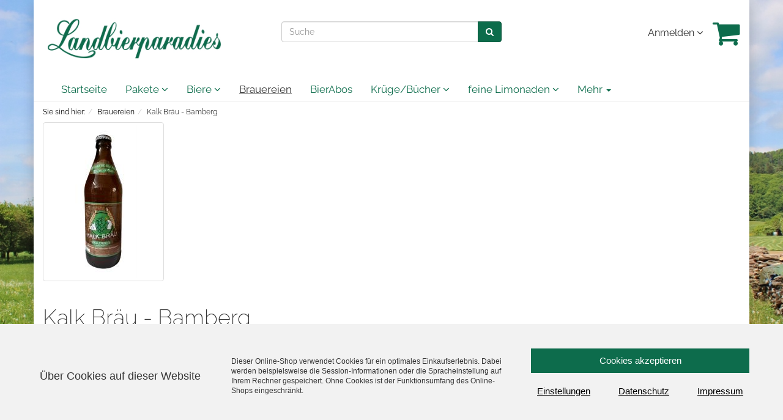

--- FILE ---
content_type: text/html; charset=UTF-8
request_url: https://www.landbierparadies24.de/Brauereien/Kalk-Braeu-Bamberg/?ldtype=line&_artperpage=50&pgNr=0&cl=alist&searchparam=&cnid=5de71045c77edac0a929fe0958c74282
body_size: 13007
content:
<!DOCTYPE html>
<html lang="de" >
    <head>
                        <meta http-equiv="X-UA-Compatible" content="IE=edge"><meta name="viewport" id="Viewport" content="width=device-width, initial-scale=1, maximum-scale=5, minimum-scale=1, user-scalable="yes"><meta http-equiv="Content-Type" content="text/html; charset=UTF-8"><title>Landbierparadies24 - Shop | Kalk Bräu - Bamberg | fränkisches Bier online kaufen</title><meta name="description" content="Zwei Freunde ein Bier. 2016 begannen Thomas und Benedict hobbymäßig Bier zu brauen. 

Nach vielen Versuchen haben Sie sich entschlossen, das Bier im Lohnbrauverfahren nach eigenem Rezept professionell brauen zu lassen."><meta name="keywords" content="Kalkbräu, Bamberg, fränkisches Bier, fränkische Bierspezialität"><meta property="og:site_name" content="https://www.landbierparadies24.de/"><meta property="og:title" content="Landbierparadies24 - Shop | Kalk Bräu - Bamberg | fränkisches Bier online kaufen"><meta property="og:description" content="Zwei Freunde ein Bier. 2016 begannen Thomas und Benedict hobbymäßig Bier zu brauen. 

Nach vielen Versuchen haben Sie sich entschlossen, das Bier im Lohnbrauverfahren nach eigenem Rezept professionell brauen zu lassen."><meta property="og:type" content="website"><meta property="og:image" content="https://www.landbierparadies24.de/out/flow_child/img/basket.png"><meta property="og:url" content="https://www.landbierparadies24.de/"><link rel="canonical" href="https://www.landbierparadies24.de/Brauereien/Kalk-Braeu-Bamberg/"><!-- iOS Homescreen Icon (version < 4.2)--><link rel="apple-touch-icon-precomposed" media="screen and (resolution: 163dpi)" href="https://www.landbierparadies24.de/out/flow_child/img/favicons/favicon_512x512.png" /><!-- iOS Homescreen Icon --><link rel="apple-touch-icon-precomposed" href="https://www.landbierparadies24.de/out/flow_child/img/favicons/favicon_512x512.png" /><!-- iPad Homescreen Icon (version < 4.2) --><link rel="apple-touch-icon-precomposed" media="screen and (resolution: 132dpi)" href="https://www.landbierparadies24.de/out/flow_child/img/favicons/favicon_512x512.png" /><!-- iPad Homescreen Icon --><link rel="apple-touch-icon-precomposed" sizes="72x72" href="https://www.landbierparadies24.de/out/flow_child/img/favicons/favicon_512x512.png" /><!-- iPhone 4 Homescreen Icon (version < 4.2) --><link rel="apple-touch-icon-precomposed" media="screen and (resolution: 326dpi)" href="https://www.landbierparadies24.de/out/flow_child/img/favicons/favicon_512x512.png" /><!-- iPhone 4 Homescreen Icon --><link rel="apple-touch-icon-precomposed" sizes="114x114" href="https://www.landbierparadies24.de/out/flow_child/img/favicons/favicon_512x512.png" /><!-- new iPad Homescreen Icon and iOS Version > 4.2 --><link rel="apple-touch-icon-precomposed" sizes="144x144" href="https://www.landbierparadies24.de/out/flow_child/img/favicons/favicon_512x512.png" /><!-- Windows 8 --><meta name="msapplication-TileColor" content="#D83434"> <!-- Kachel-Farbe --><meta name="msapplication-TileImage" content="https://www.landbierparadies24.de/out/flow_child/img/favicons/favicon_512x512.png"><!-- Fluid --><link rel="fluid-icon" href="https://www.landbierparadies24.de/out/flow_child/img/favicons/favicon_512x512.png" title="Landbierparadies24 - Shop | Kalk Bräu - Bamberg | fränkisches Bier online kaufen" /><!-- Shortcut Icons --><link rel="shortcut icon" href="https://www.landbierparadies24.de/out/flow_child/img/favicons/favicon.ico?rand=1" type="image/x-icon" /><link rel="icon" href="https://www.landbierparadies24.de/out/flow_child/img/favicons/favicon_16x16.png" sizes="16x16" /><link rel="icon" href="https://www.landbierparadies24.de/out/flow_child/img/favicons/favicon_32x32.png" sizes="32x32" /><link rel="icon" href="https://www.landbierparadies24.de/out/flow_child/img/favicons/favicon_48x48.png" sizes="48x48" /><link rel="icon" href="https://www.landbierparadies24.de/out/flow_child/img/favicons/favicon_64x64.png" sizes="64x64" /><link rel="icon" href="https://www.landbierparadies24.de/out/flow_child/img/favicons/favicon_128x128.png" sizes="128x128" />

                <link rel="stylesheet" type="text/css" href="https://www.landbierparadies24.de/out/flow_child/src/css/styles.min.css?1565717159" />
<link rel="stylesheet" type="text/css" href="https://www.landbierparadies24.de/out/flow_child/src/css/custom.css?1750671126" />


        <!-- HTML5 shim and Respond.js IE8 support of HTML5 elements and media queries -->
        <!--[if lt IE 9]>
        <script src="https://oss.maxcdn.com/libs/html5shiv/3.7.0/html5shiv.js"></script>
        <script src="https://oss.maxcdn.com/libs/respond.js/1.4.2/respond.min.js"></script>
        <![endif]-->
 	
 

    </head>
  <!-- OXID eShop Community Edition, Version 6, Shopping Cart System (c) OXID eSales AG 2003 - 2026 - https://www.oxid-esales.com -->
    <body class="cl-alist" style="background:#f6f6f6 url(https://www.landbierparadies24.de/out/flow_child/img/backgrounds/landschaft-franken-unfrei.jpg) no-repeat center left;background-size:cover;background-attachment:fixed;">

        

    <div class="container">
            <div class="main-row">
                                        
    
            

    
    <header id="header">

        <div class="container-fluid">

            <div class="header-box">

                <div class="row">
                    <div class="col-xs-5 col-sm-6 col-md-4 logo-col">
                        
                                                                                                                <a href="https://www.landbierparadies24.de/index.php?force_sid=814729175afcfc74c7958e9bfe77e648&amp;" title="Landbierparadies24 - Shop">
                                <img src="https://www.landbierparadies24.de/out/flow_child/img/logo.jpg" alt="Landbierparadies24 - Shop" style="width:auto;max-width:300px;height:auto;max-height:66px;">
                            </a>
                        
                    </div>
                    <div class="col-xs-7 col-sm-6 col-md-4 col-md-push-4 menus-col">
                        
                            <div class="menu-dropdowns pull-right">
                                
                                                                        
                                
                                
                                                                        
                                

                                
                                                                                                                                                                                        <div class="btn-group service-menu showLogin">
    <button type="button" class="btn dropdown-toggle" data-toggle="dropdown" data-href="https://www.landbierparadies24.de/index.php?force_sid=814729175afcfc74c7958e9bfe77e648&amp;cl=account">
        
                            Anmelden
                                    <i class="fa fa-angle-down hidden-xs"></i>
        
    </button>
    <ul class="dropdown-menu dropdown-menu-right pull-right" role="menu">
        
            <li>
                <div class="row">
                    <div class="col-xs-12 col-sm-5 pull-right">
                        <div class="service-menu-box clearfix">
                            <div class="topPopList">
    
        <span class="lead">Konto</span>
        <div class="flyoutBox">
            <ul id="services" class="list-unstyled">
                
                    <li>
                        <a href="https://www.landbierparadies24.de/index.php?force_sid=814729175afcfc74c7958e9bfe77e648&amp;cl=account">Mein Konto</a>
                    </li>
                                        <li>
                        <a href="https://www.landbierparadies24.de/index.php?force_sid=814729175afcfc74c7958e9bfe77e648&amp;cl=account_noticelist"><span>Mein Merkzettel</span></a>
                                            </li>
                                                                            
            </ul>
        </div>
    
</div>                                                    </div>
                    </div>
                                            <div class="col-xs-12 col-sm-7">
                            <div class="service-menu-box clearfix">
                                    <form class="form" id="login" name="login" action="https://www.landbierparadies24.de/index.php?force_sid=814729175afcfc74c7958e9bfe77e648&amp;" method="post">
        <div id="loginBox" class="loginBox" >
            <input type="hidden" name="stoken" value="B693BBE1" /><input type="hidden" name="force_sid" value="814729175afcfc74c7958e9bfe77e648" />
<input type="hidden" name="lang" value="0" />
            <input type="hidden" name="cnid" value="5de71045c77edac0a929fe0958c74282" />
<input type="hidden" name="ldtype" value="line" />
<input type="hidden" name="actcontrol" value="alist" />
<input type="hidden" name="searchparam" value="" />

            <input type="hidden" name="fnc" value="login_noredirect">
            <input type="hidden" name="cl" value="alist">
                        <input type="hidden" name="pgNr" value="0">
            <input type="hidden" name="CustomError" value="loginBoxErrors">
            
            <span class="lead">Anmelden</span>

            <div class="form-group">
                <input id="loginEmail" type="email" name="lgn_usr" value="" class="form-control" placeholder="E-Mail-Adresse">
            </div>

            <div class="form-group">
                <div class="input-group">
                    <input id="loginPasword" type="password" name="lgn_pwd" class="form-control" value="" placeholder="Passwort">
                    <span class="input-group-btn">
                        <a class="forgotPasswordOpener btn btn-default" href="https://www.landbierparadies24.de/index.php?force_sid=814729175afcfc74c7958e9bfe77e648&amp;cl=forgotpwd" title="Passwort vergessen?">?</a>
                    </span>
                </div>
            </div>

                            <div class="checkbox">
                    <label>
                        <input type="checkbox" class="checkbox" value="1" name="lgn_cook" id="remember"> Passwort merken
                    </label>
                </div>
            
            <button type="submit" class="btn btn-primary">Anmelden</button>

                            <a class="btn" id="registerLink" role="button" href="https://www.landbierparadies24.de/index.php?force_sid=814729175afcfc74c7958e9bfe77e648&amp;cl=register" title="Registrieren">Registrieren</a>
            
            

        </div>
    </form>
                            </div>
                        </div>
                                    </div>
            </li>
        
    </ul>
</div>
                                

                                
                                                                                                                                                                                        <div class="btn-group minibasket-menu">
    <button type="button" aria-label="Warenkrob" class="btn dropdown-toggle" data-toggle="dropdown" data-href="https://www.landbierparadies24.de/index.php?force_sid=814729175afcfc74c7958e9bfe77e648&amp;cl=basket">
        
            <i name="Warenkorb" class="fa fa-shopping-cart fa-2x" aria-hidden="true"></i>
                    
    </button>
    <ul class="dropdown-menu dropdown-menu-right pull-right" role="menu">
        
            <li>
                <div class="row">
                    <div class="col-xs-12 pull-right">
                        <div class="minibasket-menu-box">
                            

            
            <div class="alert alert-info">Der Warenkorb ist leer.</div>
        
    
                        </div>
                    </div>
                </div>
            </li>
        
    </ul>
</div>
                                
                            </div>
                        
                    </div>
                    <div class="col-xs-12 col-sm-12 col-md-4 col-md-pull-4 search-col">
                        
            <form class="form search" role="form" action="https://www.landbierparadies24.de/index.php?force_sid=814729175afcfc74c7958e9bfe77e648&amp;" method="get" name="search">
            <input type="hidden" name="stoken" value="B693BBE1" /><input type="hidden" name="force_sid" value="814729175afcfc74c7958e9bfe77e648" />
<input type="hidden" name="lang" value="0" />
            <input type="hidden" name="cl" value="search">

            
                <div class="input-group">
                    
                        <input class="form-control" type="text" id="searchParam" name="searchparam" value="" placeholder="Suche">
                    

                    
                        <span class="input-group-btn">
                            <button type="submit" class="btn btn-primary" title="Suchen">
                                <i class="fa fa-search"></i>
                            </button>
                        </span>
                    
                </div>
            
        </form>
                        </div>
                </div>

            </div>
        </div>

        
            <nav id="mainnav" class="navbar navbar-default" role="navigation">
            <div class="container-fluid">

                
                    <div class="navbar-header">
                        
                            <button type="button" class="navbar-toggle" data-toggle="collapse" data-target=".navbar-ex1-collapse">
                                <span class="sr-only">Toggle navigation</span>
                                <span class="icon-bar"></span>
                                <span class="icon-bar"></span>
                                <span class="icon-bar"></span>
                            </button><span class="visible-xs-inline">Menü</span>
                        
                    </div>
                    <div class="collapse navbar-collapse navbar-ex1-collapse">
                        <ul id="navigation" class="nav navbar-nav">
                            
                                <li >
                                    <a href="https://www.landbierparadies24.de/index.php?force_sid=814729175afcfc74c7958e9bfe77e648&amp;">Startseite</a>
                                </li>

                                                                                                                                                                                
                                        <li class=" dropdown">
                                            <a href="https://www.landbierparadies24.de/Pakete/?force_sid=814729175afcfc74c7958e9bfe77e648" class="dropdown-toggle" data-toggle="dropdown">
                                                Pakete <i class="fa fa-angle-down"></i>                                            </a>

                                                                                            <ul class="dropdown-menu">
                                                                                                                                                                        
                                                                                                                            <li >
                                                                    <a  href="https://www.landbierparadies24.de/Pakete/ProBierpakete/?force_sid=814729175afcfc74c7958e9bfe77e648">ProBierpakete</a>
                                                                </li>
                                                                                                                                                                                                                                                                                            
                                                                                                                            <li >
                                                                    <a  href="https://www.landbierparadies24.de/Pakete/Brauereipakete/?force_sid=814729175afcfc74c7958e9bfe77e648">Brauereipakete</a>
                                                                </li>
                                                                                                                                                                                                                                                                                            
                                                                                                                            <li >
                                                                    <a  href="https://www.landbierparadies24.de/Pakete/Geschenkideen/?force_sid=814729175afcfc74c7958e9bfe77e648">Geschenkideen</a>
                                                                </li>
                                                                                                                                                                                                                        </ul>
                                                                                    </li>
                                                                                                                                                
                                        <li class=" dropdown">
                                            <a href="https://www.landbierparadies24.de/Biere/?force_sid=814729175afcfc74c7958e9bfe77e648" class="dropdown-toggle" data-toggle="dropdown">
                                                Biere <i class="fa fa-angle-down"></i>                                            </a>

                                                                                            <ul class="dropdown-menu">
                                                                                                                                                                        
                                                                                                                            <li >
                                                                    <a  href="https://www.landbierparadies24.de/Biere/Craftbiere/?force_sid=814729175afcfc74c7958e9bfe77e648">Craftbiere</a>
                                                                </li>
                                                                                                                                                                                                                                                                                            
                                                                                                                            <li >
                                                                    <a  href="https://www.landbierparadies24.de/Biere/Helle-Biere/?force_sid=814729175afcfc74c7958e9bfe77e648">Helle Biere</a>
                                                                </li>
                                                                                                                                                                                                                                                                                            
                                                                                                                            <li >
                                                                    <a  href="https://www.landbierparadies24.de/Biere/Dunkle-Biere/?force_sid=814729175afcfc74c7958e9bfe77e648">Dunkle Biere</a>
                                                                </li>
                                                                                                                                                                                                                                                                                            
                                                                                                                            <li >
                                                                    <a  href="https://www.landbierparadies24.de/Biere/Rotbier/?force_sid=814729175afcfc74c7958e9bfe77e648">Rotbier</a>
                                                                </li>
                                                                                                                                                                                                                                                                                            
                                                                                                                            <li >
                                                                    <a  href="https://www.landbierparadies24.de/Biere/Weizen/?force_sid=814729175afcfc74c7958e9bfe77e648">Weizen</a>
                                                                </li>
                                                                                                                                                                                                                                                                                            
                                                                                                                            <li >
                                                                    <a  href="https://www.landbierparadies24.de/Biere/Rauchbiere/?force_sid=814729175afcfc74c7958e9bfe77e648">Rauchbiere</a>
                                                                </li>
                                                                                                                                                                                                                                                                                            
                                                                                                                            <li >
                                                                    <a  href="https://www.landbierparadies24.de/Biere/Pils/?force_sid=814729175afcfc74c7958e9bfe77e648">Pils</a>
                                                                </li>
                                                                                                                                                                                                                                                                                            
                                                                                                                            <li >
                                                                    <a  href="https://www.landbierparadies24.de/Biere/Bock-und-Festbiere/?force_sid=814729175afcfc74c7958e9bfe77e648">Bock- und Festbiere</a>
                                                                </li>
                                                                                                                                                                                                                                                                                            
                                                                                                                            <li >
                                                                    <a  href="https://www.landbierparadies24.de/Biere/BIO-Biere/?force_sid=814729175afcfc74c7958e9bfe77e648">BIO Biere</a>
                                                                </li>
                                                                                                                                                                                                                                                                                            
                                                                                                                            <li >
                                                                    <a  href="https://www.landbierparadies24.de/Biere/Glutenfreie-Biere/?force_sid=814729175afcfc74c7958e9bfe77e648">Glutenfreie Biere</a>
                                                                </li>
                                                                                                                                                                                                                                                                                            
                                                                                                                            <li >
                                                                    <a  href="https://www.landbierparadies24.de/Biere/Leichte-Biere-und-Leichte-Weizen/?force_sid=814729175afcfc74c7958e9bfe77e648">Leichte Biere und  Leichte Weizen</a>
                                                                </li>
                                                                                                                                                                                                                                                                                            
                                                                                                                            <li >
                                                                    <a  href="https://www.landbierparadies24.de/Biere/Alkoholfrei/?force_sid=814729175afcfc74c7958e9bfe77e648">Alkoholfrei</a>
                                                                </li>
                                                                                                                                                                                                                                                                                            
                                                                                                                            <li >
                                                                    <a  href="https://www.landbierparadies24.de/Biere/Radler-Mischbiere/?force_sid=814729175afcfc74c7958e9bfe77e648">Radler/Mischbiere</a>
                                                                </li>
                                                                                                                                                                                                                                                                                            
                                                                                                                            <li >
                                                                    <a  href="https://www.landbierparadies24.de/Biere/Partyfaesser/?force_sid=814729175afcfc74c7958e9bfe77e648">Partyfässer</a>
                                                                </li>
                                                                                                                                                                                                                                                                                            
                                                                                                                            <li >
                                                                    <a  href="https://www.landbierparadies24.de/Biere/Biere-in-1-Literflaschen-Sondergroessen/?force_sid=814729175afcfc74c7958e9bfe77e648">Biere in 1 Literflaschen / Sondergrößen</a>
                                                                </li>
                                                                                                                                                                                                                        </ul>
                                                                                    </li>
                                                                                                                                                
                                        <li class="active dropdown">
                                            <a href="https://www.landbierparadies24.de/Brauereien/?force_sid=814729175afcfc74c7958e9bfe77e648" class="dropdown-toggle" data-toggle="dropdown">
                                                Brauereien <i class="fa fa-angle-down"></i>                                            </a>

                                                                                            <ul class="dropdown-menu">
                                                                                                                                                                        
                                                                                                                            <li >
                                                                    <a  href="https://www.landbierparadies24.de/Brauereien/Adlerbraeu-Stettfeld/?force_sid=814729175afcfc74c7958e9bfe77e648">Adlerbräu, Stettfeld</a>
                                                                </li>
                                                                                                                                                                                                                                                                                            
                                                                                                                            <li >
                                                                    <a  href="https://www.landbierparadies24.de/Brauereien/Braurausch-Doerfleins-Kemmern/?force_sid=814729175afcfc74c7958e9bfe77e648">Braurausch, Dörfleins/Kemmern</a>
                                                                </li>
                                                                                                                                                                                                                                                                                            
                                                                                                                            <li >
                                                                    <a  href="https://www.landbierparadies24.de/Brauereien/Brauerei-Bayer-Theinheim/?force_sid=814729175afcfc74c7958e9bfe77e648">Brauerei Bayer, Theinheim</a>
                                                                </li>
                                                                                                                                                                                                                                                                                            
                                                                                                                            <li >
                                                                    <a  href="https://www.landbierparadies24.de/Brauereien/Brauerei-Bayer-Viereth/?force_sid=814729175afcfc74c7958e9bfe77e648">Brauerei Bayer, Viereth</a>
                                                                </li>
                                                                                                                                                                                                                                                                                            
                                                                                                                            <li >
                                                                    <a  href="https://www.landbierparadies24.de/Brauereien/Brauerei-Beck-Trabelsdorf/?force_sid=814729175afcfc74c7958e9bfe77e648">Brauerei Beck, Trabelsdorf</a>
                                                                </li>
                                                                                                                                                                                                                                                                                            
                                                                                                                            <li >
                                                                    <a  href="https://www.landbierparadies24.de/Brauereien/Bele-Bierwerkstatt-Mainleus/?force_sid=814729175afcfc74c7958e9bfe77e648">Bele Bierwerkstatt, Mainleus</a>
                                                                </li>
                                                                                                                                                                                                                                                                                            
                                                                                                                            <li >
                                                                    <a  href="https://www.landbierparadies24.de/Brauereien/Brauerei-Blauer-Loewe-Hoechstadt-a-d-Aisch/?force_sid=814729175afcfc74c7958e9bfe77e648">Brauerei Blauer Löwe, Höchstadt a. d. Aisch</a>
                                                                </li>
                                                                                                                                                                                                                                                                                            
                                                                                                                            <li >
                                                                    <a  href="https://www.landbierparadies24.de/Brauereien/Brauhaus-Brandmeier-Cadolzburg/?force_sid=814729175afcfc74c7958e9bfe77e648">Brauhaus Brandmeier, Cadolzburg</a>
                                                                </li>
                                                                                                                                                                                                                                                                                            
                                                                                                                            <li >
                                                                    <a  href="https://www.landbierparadies24.de/Brauereien/Brauhaus-Budenschuster-Bad-Steben/?force_sid=814729175afcfc74c7958e9bfe77e648">Brauhaus Budenschuster, Bad Steben</a>
                                                                </li>
                                                                                                                                                                                                                                                                                            
                                                                                                                            <li >
                                                                    <a  href="https://www.landbierparadies24.de/Brauereien/Brauerei-Dinkel-Stublang/?force_sid=814729175afcfc74c7958e9bfe77e648">Brauerei Dinkel, Stublang</a>
                                                                </li>
                                                                                                                                                                                                                                                                                            
                                                                                                                            <li >
                                                                    <a  href="https://www.landbierparadies24.de/Brauereien/Dornbraeu-Bruckberg/?force_sid=814729175afcfc74c7958e9bfe77e648">Dornbräu - Bruckberg</a>
                                                                </li>
                                                                                                                                                                                                                                                                                            
                                                                                                                            <li >
                                                                    <a  href="https://www.landbierparadies24.de/Brauereien/Brauerei-Dremel-Wattendorf/?force_sid=814729175afcfc74c7958e9bfe77e648">Brauerei Dremel, Wattendorf</a>
                                                                </li>
                                                                                                                                                                                                                                                                                            
                                                                                                                            <li >
                                                                    <a  href="https://www.landbierparadies24.de/Brauereien/Brauerei-Drummer-Leutenbach/?force_sid=814729175afcfc74c7958e9bfe77e648">Brauerei Drummer, Leutenbach</a>
                                                                </li>
                                                                                                                                                                                                                                                                                            
                                                                                                                            <li >
                                                                    <a  href="https://www.landbierparadies24.de/Brauereien/Brauerei-Eichhorn-Doerfleins/?force_sid=814729175afcfc74c7958e9bfe77e648">Brauerei Eichhorn, Dörfleins</a>
                                                                </li>
                                                                                                                                                                                                                                                                                            
                                                                                                                            <li >
                                                                    <a  href="https://www.landbierparadies24.de/Brauereien/Brauerei-Eller-Birkach-am-Forst/?force_sid=814729175afcfc74c7958e9bfe77e648">Brauerei Eller, Birkach am Forst</a>
                                                                </li>
                                                                                                                                                                                                                                                                                            
                                                                                                                            <li >
                                                                    <a  href="https://www.landbierparadies24.de/Brauereien/Eremita-Braukunst-Birenbach/?force_sid=814729175afcfc74c7958e9bfe77e648">Eremita Braukunst - Birenbach</a>
                                                                </li>
                                                                                                                                                                                                                                                                                            
                                                                                                                            <li >
                                                                    <a  href="https://www.landbierparadies24.de/Brauereien/Brauerei-Faessla-Bamberg/?force_sid=814729175afcfc74c7958e9bfe77e648">Brauerei Fässla, Bamberg</a>
                                                                </li>
                                                                                                                                                                                                                                                                                            
                                                                                                                            <li >
                                                                    <a  href="https://www.landbierparadies24.de/Brauereien/Felsenbraeu-Thalmannsfeld/?force_sid=814729175afcfc74c7958e9bfe77e648">Felsenbräu, Thalmannsfeld</a>
                                                                </li>
                                                                                                                                                                                                                                                                                            
                                                                                                                            <li >
                                                                    <a  href="https://www.landbierparadies24.de/Brauereien/Brauerei-Foerst-Druegendorf/?force_sid=814729175afcfc74c7958e9bfe77e648">Brauerei Först, Drügendorf</a>
                                                                </li>
                                                                                                                                                                                                                                                                                            
                                                                                                                            <li >
                                                                    <a  href="https://www.landbierparadies24.de/Brauereien/Brauerei-Friedel-Zentbechhofen/?force_sid=814729175afcfc74c7958e9bfe77e648">Brauerei Friedel, Zentbechhofen</a>
                                                                </li>
                                                                                                                                                                                                                                                                                            
                                                                                                                            <li >
                                                                    <a  href="https://www.landbierparadies24.de/Brauereien/Goikelbraeu-Halsbach-im-Spessart/?force_sid=814729175afcfc74c7958e9bfe77e648">Goikelbräu, Halsbach im Spessart</a>
                                                                </li>
                                                                                                                                                                                                                                                                                            
                                                                                                                            <li >
                                                                    <a  href="https://www.landbierparadies24.de/Brauereien/Brauerei-Gradl-Leups/?force_sid=814729175afcfc74c7958e9bfe77e648">Brauerei Gradl, Leups</a>
                                                                </li>
                                                                                                                                                                                                                                                                                            
                                                                                                                            <li >
                                                                    <a  href="https://www.landbierparadies24.de/Brauereien/Brauerei-Grasser-Huppendorf/?force_sid=814729175afcfc74c7958e9bfe77e648">Brauerei Grasser, Huppendorf</a>
                                                                </li>
                                                                                                                                                                                                                                                                                            
                                                                                                                            <li >
                                                                    <a  href="https://www.landbierparadies24.de/Brauereien/Brauerei-Greif-Forchheim/?force_sid=814729175afcfc74c7958e9bfe77e648">Brauerei Greif, Forchheim</a>
                                                                </li>
                                                                                                                                                                                                                                                                                            
                                                                                                                            <li >
                                                                    <a  href="https://www.landbierparadies24.de/Brauereien/Brauerei-Greifenklau-Bamberg/?force_sid=814729175afcfc74c7958e9bfe77e648">Brauerei Greifenklau, Bamberg</a>
                                                                </li>
                                                                                                                                                                                                                                                                                            
                                                                                                                            <li >
                                                                    <a  href="https://www.landbierparadies24.de/Brauereien/Brauerei-Griess-Geissfeld/?force_sid=814729175afcfc74c7958e9bfe77e648">Brauerei Griess, Geißfeld</a>
                                                                </li>
                                                                                                                                                                                                                                                                                            
                                                                                                                            <li >
                                                                    <a  href="https://www.landbierparadies24.de/Brauereien/Brauerei-Haberstumpf-Trebgast/?force_sid=814729175afcfc74c7958e9bfe77e648">Brauerei Haberstumpf, Trebgast</a>
                                                                </li>
                                                                                                                                                                                                                                                                                            
                                                                                                                            <li >
                                                                    <a  href="https://www.landbierparadies24.de/Brauereien/Gasthausbrauerei-Zum-Gruendla-Kulmbach-Metzdorf/?force_sid=814729175afcfc74c7958e9bfe77e648">Gasthausbrauerei Zum Gründla, Kulmbach - Metzdorf</a>
                                                                </li>
                                                                                                                                                                                                                                                                                            
                                                                                                                            <li >
                                                                    <a  href="https://www.landbierparadies24.de/Brauereien/Gruener-Anarchist-Hessdorf-im-Spessart/?force_sid=814729175afcfc74c7958e9bfe77e648">Grüner Anarchist, Heßdorf im Spessart</a>
                                                                </li>
                                                                                                                                                                                                                                                                                            
                                                                                                                            <li >
                                                                    <a  href="https://www.landbierparadies24.de/Brauereien/Brauerei-Hebendanz-Forchheim/?force_sid=814729175afcfc74c7958e9bfe77e648">Brauerei Hebendanz, Forchheim</a>
                                                                </li>
                                                                                                                                                                                                                                                                                            
                                                                                                                            <li >
                                                                    <a  href="https://www.landbierparadies24.de/Brauereien/Brauerei-Held-Oberailsfeld/?force_sid=814729175afcfc74c7958e9bfe77e648">Brauerei Held, Oberailsfeld</a>
                                                                </li>
                                                                                                                                                                                                                                                                                            
                                                                                                                            <li >
                                                                    <a  href="https://www.landbierparadies24.de/Brauereien/Brauerei-Hennemann-Sambach/?force_sid=814729175afcfc74c7958e9bfe77e648">Brauerei Hennemann, Sambach</a>
                                                                </li>
                                                                                                                                                                                                                                                                                            
                                                                                                                            <li >
                                                                    <a  href="https://www.landbierparadies24.de/Brauereien/Braumanufaktur-Hertl/?force_sid=814729175afcfc74c7958e9bfe77e648">Braumanufaktur Hertl</a>
                                                                </li>
                                                                                                                                                                                                                                                                                            
                                                                                                                            <li >
                                                                    <a  href="https://www.landbierparadies24.de/Brauereien/Brauerei-Hetzel-Frauendorf/?force_sid=814729175afcfc74c7958e9bfe77e648">Brauerei Hetzel, Frauendorf</a>
                                                                </li>
                                                                                                                                                                                                                                                                                            
                                                                                                                            <li >
                                                                    <a  href="https://www.landbierparadies24.de/Brauereien/Brauerei-Hoelzlein-Lohndorf/?force_sid=814729175afcfc74c7958e9bfe77e648">Brauerei Hölzlein, Lohndorf</a>
                                                                </li>
                                                                                                                                                                                                                                                                                            
                                                                                                                            <li >
                                                                    <a  href="https://www.landbierparadies24.de/Brauereien/Brauerei-Hoenicka-Wunsiedel/?force_sid=814729175afcfc74c7958e9bfe77e648">Brauerei Hönicka, Wunsiedel</a>
                                                                </li>
                                                                                                                                                                                                                                                                                            
                                                                                                                            <li >
                                                                    <a  href="https://www.landbierparadies24.de/Brauereien/Brauerei-Hoenig-Tiefenellern/?force_sid=814729175afcfc74c7958e9bfe77e648">Brauerei Hönig, Tiefenellern</a>
                                                                </li>
                                                                                                                                                                                                                                                                                            
                                                                                                                            <li >
                                                                    <a  href="https://www.landbierparadies24.de/Brauereien/Brauerei-Huebner-Steinfeld/?force_sid=814729175afcfc74c7958e9bfe77e648">Brauerei Hübner, Steinfeld</a>
                                                                </li>
                                                                                                                                                                                                                                                                                            
                                                                                                                            <li >
                                                                    <a  href="https://www.landbierparadies24.de/Brauereien/Brauerei-Hummel-Merkendorf/?force_sid=814729175afcfc74c7958e9bfe77e648">Brauerei Hummel, Merkendorf</a>
                                                                </li>
                                                                                                                                                                                                                                                                                            
                                                                                                                            <li class="active">
                                                                    <a class="current" href="https://www.landbierparadies24.de/Brauereien/Kalk-Braeu-Bamberg/?force_sid=814729175afcfc74c7958e9bfe77e648">Kalk Bräu - Bamberg</a>
                                                                </li>
                                                                                                                                                                                                                                                                                            
                                                                                                                            <li >
                                                                    <a  href="https://www.landbierparadies24.de/Brauereien/Brauerei-Keesmann-Bamberg/?force_sid=814729175afcfc74c7958e9bfe77e648">Brauerei Keesmann - Bamberg</a>
                                                                </li>
                                                                                                                                                                                                                                                                                            
                                                                                                                            <li >
                                                                    <a  href="https://www.landbierparadies24.de/Brauereien/Brauerei-Knoblach-Schammelsdorf/?force_sid=814729175afcfc74c7958e9bfe77e648">Brauerei Knoblach, Schammelsdorf</a>
                                                                </li>
                                                                                                                                                                                                                                                                                            
                                                                                                                            <li >
                                                                    <a  href="https://www.landbierparadies24.de/Brauereien/Kommunbraeu-Kulmbach/?force_sid=814729175afcfc74c7958e9bfe77e648">Kommunbräu, Kulmbach</a>
                                                                </li>
                                                                                                                                                                                                                                                                                            
                                                                                                                            <li >
                                                                    <a  href="https://www.landbierparadies24.de/Brauereien/Kommunbraeu-Sechsaemterland-e-V-Selb/?force_sid=814729175afcfc74c7958e9bfe77e648">Kommunbräu Sechsämterland e.V., Selb</a>
                                                                </li>
                                                                                                                                                                                                                                                                                            
                                                                                                                            <li >
                                                                    <a  href="https://www.landbierparadies24.de/Brauereien/Brauerei-Kraus-Hirschaid/?force_sid=814729175afcfc74c7958e9bfe77e648">Brauerei Kraus, Hirschaid</a>
                                                                </li>
                                                                                                                                                                                                                                                                                            
                                                                                                                            <li >
                                                                    <a  href="https://www.landbierparadies24.de/Brauereien/Brauerei-Duell-Krautheim/?force_sid=814729175afcfc74c7958e9bfe77e648">Brauerei Düll, Krautheim</a>
                                                                </li>
                                                                                                                                                                                                                                                                                            
                                                                                                                            <li >
                                                                    <a  href="https://www.landbierparadies24.de/Brauereien/Kreisbraeu-Erlangen/?force_sid=814729175afcfc74c7958e9bfe77e648">Kreisbräu, Erlangen</a>
                                                                </li>
                                                                                                                                                                                                                                                                                            
                                                                                                                            <li >
                                                                    <a  href="https://www.landbierparadies24.de/Brauereien/Krug-Braeu-Breitenlesau/?force_sid=814729175afcfc74c7958e9bfe77e648">Krug Bräu, Breitenlesau</a>
                                                                </li>
                                                                                                                                                                                                                                                                                            
                                                                                                                            <li >
                                                                    <a  href="https://www.landbierparadies24.de/Brauereien/Brauerei-Kundmueller-Weiher/?force_sid=814729175afcfc74c7958e9bfe77e648">Brauerei Kundmüller, Weiher</a>
                                                                </li>
                                                                                                                                                                                                                                                                                            
                                                                                                                            <li >
                                                                    <a  href="https://www.landbierparadies24.de/Brauereien/Brauerei-Lieberth-Hallerndorf/?force_sid=814729175afcfc74c7958e9bfe77e648">Brauerei Lieberth, Hallerndorf</a>
                                                                </li>
                                                                                                                                                                                                                                                                                            
                                                                                                                            <li >
                                                                    <a  href="https://www.landbierparadies24.de/Brauereien/Braumaufaktur-Lippert-Lichtenfels/?force_sid=814729175afcfc74c7958e9bfe77e648">Braumaufaktur Lippert, Lichtenfels</a>
                                                                </li>
                                                                                                                                                                                                                                                                                            
                                                                                                                            <li >
                                                                    <a  href="https://www.landbierparadies24.de/Brauereien/Loewenbraeu-Buttenheim/?force_sid=814729175afcfc74c7958e9bfe77e648">Löwenbräu, Buttenheim</a>
                                                                </li>
                                                                                                                                                                                                                                                                                            
                                                                                                                            <li >
                                                                    <a  href="https://www.landbierparadies24.de/Brauereien/Brauerei-Mager-Pottenstein/?force_sid=814729175afcfc74c7958e9bfe77e648">Brauerei Mager, Pottenstein</a>
                                                                </li>
                                                                                                                                                                                                                                                                                            
                                                                                                                            <li >
                                                                    <a  href="https://www.landbierparadies24.de/Brauereien/Brauerei-Martin-Hausen/?force_sid=814729175afcfc74c7958e9bfe77e648">Brauerei Martin, Hausen</a>
                                                                </li>
                                                                                                                                                                                                                                                                                            
                                                                                                                            <li >
                                                                    <a  href="https://www.landbierparadies24.de/Brauereien/Brauerei-Meinel-Hof/?force_sid=814729175afcfc74c7958e9bfe77e648">Brauerei Meinel, Hof</a>
                                                                </li>
                                                                                                                                                                                                                                                                                            
                                                                                                                            <li >
                                                                    <a  href="https://www.landbierparadies24.de/Brauereien/Brauerei-Meister-Unterzaunsbach/?force_sid=814729175afcfc74c7958e9bfe77e648">Brauerei Meister, Unterzaunsbach</a>
                                                                </li>
                                                                                                                                                                                                                                                                                            
                                                                                                                            <li >
                                                                    <a  href="https://www.landbierparadies24.de/Brauereien/Brauerei-Michael-Weissenstadt/?force_sid=814729175afcfc74c7958e9bfe77e648">Brauerei Michael, Weissenstadt</a>
                                                                </li>
                                                                                                                                                                                                                                                                                            
                                                                                                                            <li >
                                                                    <a  href="https://www.landbierparadies24.de/Brauereien/Brauerei-Molter-Irchenrieth/?force_sid=814729175afcfc74c7958e9bfe77e648">Brauerei Molter, Irchenrieth</a>
                                                                </li>
                                                                                                                                                                                                                                                                                            
                                                                                                                            <li >
                                                                    <a  href="https://www.landbierparadies24.de/Brauereien/Brauerei-Mueller-Debring/?force_sid=814729175afcfc74c7958e9bfe77e648">Brauerei Müller, Debring</a>
                                                                </li>
                                                                                                                                                                                                                                                                                            
                                                                                                                            <li >
                                                                    <a  href="https://www.landbierparadies24.de/Brauereien/Brauerei-Murmann-Untersiemau/?force_sid=814729175afcfc74c7958e9bfe77e648">Brauerei Murmann, Untersiemau</a>
                                                                </li>
                                                                                                                                                                                                                                                                                            
                                                                                                                            <li >
                                                                    <a  href="https://www.landbierparadies24.de/Brauereien/Brauerei-Neder-Forchheim/?force_sid=814729175afcfc74c7958e9bfe77e648">Brauerei Neder, Forchheim</a>
                                                                </li>
                                                                                                                                                                                                                                                                                            
                                                                                                                            <li >
                                                                    <a  href="https://www.landbierparadies24.de/Brauereien/Brauerei-Nothhaft-Marktredwitz/?force_sid=814729175afcfc74c7958e9bfe77e648">Brauerei Nothhaft, Marktredwitz</a>
                                                                </li>
                                                                                                                                                                                                                                                                                            
                                                                                                                            <li >
                                                                    <a  href="https://www.landbierparadies24.de/Brauereien/Hofbraeu-Oberle-Erlangen-Kosbach/?force_sid=814729175afcfc74c7958e9bfe77e648">Hofbräu Oberle, Erlangen - Kosbach</a>
                                                                </li>
                                                                                                                                                                                                                                                                                            
                                                                                                                            <li >
                                                                    <a  href="https://www.landbierparadies24.de/Brauereien/Brauerei-Ott-Oberleinleiter/?force_sid=814729175afcfc74c7958e9bfe77e648">Brauerei Ott, Oberleinleiter</a>
                                                                </li>
                                                                                                                                                                                                                                                                                            
                                                                                                                            <li >
                                                                    <a  href="https://www.landbierparadies24.de/Brauereien/Pau-Hana-Weinberg/?force_sid=814729175afcfc74c7958e9bfe77e648">Pau Hana - Weinberg</a>
                                                                </li>
                                                                                                                                                                                                                                                                                            
                                                                                                                            <li >
                                                                    <a  href="https://www.landbierparadies24.de/Brauereien/Pax-Braeu-Oberelsbach/?force_sid=814729175afcfc74c7958e9bfe77e648">Pax Bräu, Oberelsbach</a>
                                                                </li>
                                                                                                                                                                                                                                                                                            
                                                                                                                            <li >
                                                                    <a  href="https://www.landbierparadies24.de/Brauereien/Brauerei-Penning-Hetzelsdorf/?force_sid=814729175afcfc74c7958e9bfe77e648">Brauerei Penning, Hetzelsdorf</a>
                                                                </li>
                                                                                                                                                                                                                                                                                            
                                                                                                                            <li >
                                                                    <a  href="https://www.landbierparadies24.de/Brauereien/Brauerei-Pfister-Weigelshofen/?force_sid=814729175afcfc74c7958e9bfe77e648">Brauerei Pfister, Weigelshofen</a>
                                                                </li>
                                                                                                                                                                                                                                                                                            
                                                                                                                            <li >
                                                                    <a  href="https://www.landbierparadies24.de/Brauereien/Brauerei-Puettner-Schlammersdorf/?force_sid=814729175afcfc74c7958e9bfe77e648">Brauerei Püttner, Schlammersdorf</a>
                                                                </li>
                                                                                                                                                                                                                                                                                            
                                                                                                                            <li >
                                                                    <a  href="https://www.landbierparadies24.de/Brauereien/Brauerei-Raab-Hofheim-in-Unterfranken/?force_sid=814729175afcfc74c7958e9bfe77e648">Brauerei Raab, Hofheim in Unterfranken</a>
                                                                </li>
                                                                                                                                                                                                                                                                                            
                                                                                                                            <li >
                                                                    <a  href="https://www.landbierparadies24.de/Brauereien/Brauerei-Reindler-Jochsberg/?force_sid=814729175afcfc74c7958e9bfe77e648">Brauerei Reindler, Jochsberg</a>
                                                                </li>
                                                                                                                                                                                                                                                                                            
                                                                                                                            <li >
                                                                    <a  href="https://www.landbierparadies24.de/Brauereien/Brauerei-Reblitz-Nedensdorf/?force_sid=814729175afcfc74c7958e9bfe77e648">Brauerei Reblitz, Nedensdorf</a>
                                                                </li>
                                                                                                                                                                                                                                                                                            
                                                                                                                            <li >
                                                                    <a  href="https://www.landbierparadies24.de/Brauereien/Brauerei-Reh-Lohndorf/?force_sid=814729175afcfc74c7958e9bfe77e648">Brauerei Reh, Lohndorf</a>
                                                                </li>
                                                                                                                                                                                                                                                                                            
                                                                                                                            <li >
                                                                    <a  href="https://www.landbierparadies24.de/Brauereien/Brauerei-Reichhold-Hochstahl/?force_sid=814729175afcfc74c7958e9bfe77e648">Brauerei Reichhold, Hochstahl</a>
                                                                </li>
                                                                                                                                                                                                                                                                                            
                                                                                                                            <li >
                                                                    <a  href="https://www.landbierparadies24.de/Brauereien/Ritterbraeu-Nennslingen/?force_sid=814729175afcfc74c7958e9bfe77e648">Ritterbräu, Nennslingen</a>
                                                                </li>
                                                                                                                                                                                                                                                                                            
                                                                                                                            <li >
                                                                    <a  href="https://www.landbierparadies24.de/Brauereien/Brauerei-Roppelt-Trossenfurt/?force_sid=814729175afcfc74c7958e9bfe77e648">Brauerei Roppelt, Trossenfurt</a>
                                                                </li>
                                                                                                                                                                                                                                                                                            
                                                                                                                            <li >
                                                                    <a  href="https://www.landbierparadies24.de/Brauereien/Brauerei-Sauer-Rossdorf-am-Forst/?force_sid=814729175afcfc74c7958e9bfe77e648">Brauerei Sauer, Roßdorf am Forst</a>
                                                                </li>
                                                                                                                                                                                                                                                                                            
                                                                                                                            <li >
                                                                    <a  href="https://www.landbierparadies24.de/Brauereien/Brauerei-Schleicher-Kaltenbrunn/?force_sid=814729175afcfc74c7958e9bfe77e648">Brauerei Schleicher, Kaltenbrunn</a>
                                                                </li>
                                                                                                                                                                                                                                                                                            
                                                                                                                            <li >
                                                                    <a  href="https://www.landbierparadies24.de/Brauereien/Brauerei-Schroll-Nankendorf/?force_sid=814729175afcfc74c7958e9bfe77e648">Brauerei Schroll, Nankendorf</a>
                                                                </li>
                                                                                                                                                                                                                                                                                            
                                                                                                                            <li >
                                                                    <a  href="https://www.landbierparadies24.de/Brauereien/Brauerei-Schuebel-Stadtsteinach/?force_sid=814729175afcfc74c7958e9bfe77e648">Brauerei Schübel, Stadtsteinach</a>
                                                                </li>
                                                                                                                                                                                                                                                                                            
                                                                                                                            <li >
                                                                    <a  href="https://www.landbierparadies24.de/Brauereien/Schwanenbraeu-Ebensfeld/?force_sid=814729175afcfc74c7958e9bfe77e648">Schwanenbräu, Ebensfeld</a>
                                                                </li>
                                                                                                                                                                                                                                                                                            
                                                                                                                            <li >
                                                                    <a  href="https://www.landbierparadies24.de/Brauereien/Schwanenbraeu-Ebermannsstadt/?force_sid=814729175afcfc74c7958e9bfe77e648">Schwanenbräu, Ebermannsstadt</a>
                                                                </li>
                                                                                                                                                                                                                                                                                            
                                                                                                                            <li >
                                                                    <a  href="https://www.landbierparadies24.de/Brauereien/Sonnenbraeu-Lichtenberg/?force_sid=814729175afcfc74c7958e9bfe77e648">Sonnenbräu, Lichtenberg</a>
                                                                </li>
                                                                                                                                                                                                                                                                                            
                                                                                                                            <li >
                                                                    <a  href="https://www.landbierparadies24.de/Brauereien/Sonnenbraeu-Muersbach/?force_sid=814729175afcfc74c7958e9bfe77e648">Sonnenbräu, Mürsbach</a>
                                                                </li>
                                                                                                                                                                                                                                                                                            
                                                                                                                            <li >
                                                                    <a  href="https://www.landbierparadies24.de/Brauereien/Spessart-Brauerei-Kreuzwertheim/?force_sid=814729175afcfc74c7958e9bfe77e648">Spessart Brauerei, Kreuzwertheim</a>
                                                                </li>
                                                                                                                                                                                                                                                                                            
                                                                                                                            <li >
                                                                    <a  href="https://www.landbierparadies24.de/Brauereien/Brauerei-Spezial-Bamberg/?force_sid=814729175afcfc74c7958e9bfe77e648">Brauerei Spezial, Bamberg</a>
                                                                </li>
                                                                                                                                                                                                                                                                                            
                                                                                                                            <li >
                                                                    <a  href="https://www.landbierparadies24.de/Brauereien/Staffelbergbraeu-Loffeld/?force_sid=814729175afcfc74c7958e9bfe77e648">Staffelbergbräu, Loffeld</a>
                                                                </li>
                                                                                                                                                                                                                                                                                            
                                                                                                                            <li >
                                                                    <a  href="https://www.landbierparadies24.de/Brauereien/Stefansbraeu-Dinkelsbuehl/?force_sid=814729175afcfc74c7958e9bfe77e648">Stefansbräu - Dinkelsbühl</a>
                                                                </li>
                                                                                                                                                                                                                                                                                            
                                                                                                                            <li >
                                                                    <a  href="https://www.landbierparadies24.de/Brauereien/Sternbraeu-Schluesselfeld/?force_sid=814729175afcfc74c7958e9bfe77e648">Sternbräu, Schlüsselfeld</a>
                                                                </li>
                                                                                                                                                                                                                                                                                            
                                                                                                                            <li >
                                                                    <a  href="https://www.landbierparadies24.de/Brauereien/Stoehr-s-Bierart-Kirchlauter/?force_sid=814729175afcfc74c7958e9bfe77e648">Stöhr`s Bierart, Kirchlauter</a>
                                                                </li>
                                                                                                                                                                                                                                                                                            
                                                                                                                            <li >
                                                                    <a  href="https://www.landbierparadies24.de/Brauereien/Brauerei-Stoeckel-Hintergereuth/?force_sid=814729175afcfc74c7958e9bfe77e648">Brauerei Stöckel, Hintergereuth</a>
                                                                </li>
                                                                                                                                                                                                                                                                                            
                                                                                                                            <li >
                                                                    <a  href="https://www.landbierparadies24.de/Brauereien/Steinbach-Braeu-Erlangen/?force_sid=814729175afcfc74c7958e9bfe77e648">Steinbach-Bräu, Erlangen</a>
                                                                </li>
                                                                                                                                                                                                                                                                                            
                                                                                                                            <li >
                                                                    <a  href="https://www.landbierparadies24.de/Brauereien/Strecks-Brauhaus-Ostheim-v-d-Roehn/?force_sid=814729175afcfc74c7958e9bfe77e648">Strecks Brauhaus, Ostheim v. d. Röhn</a>
                                                                </li>
                                                                                                                                                                                                                                                                                            
                                                                                                                            <li >
                                                                    <a  href="https://www.landbierparadies24.de/Brauereien/Brauerei-Thomann-Wiesen/?force_sid=814729175afcfc74c7958e9bfe77e648">Brauerei Thomann - Wiesen</a>
                                                                </li>
                                                                                                                                                                                                                                                                                            
                                                                                                                            <li >
                                                                    <a  href="https://www.landbierparadies24.de/Brauereien/StreuBraeu-eG-Nuernberg/?force_sid=814729175afcfc74c7958e9bfe77e648">StreuBräu eG - Nürnberg</a>
                                                                </li>
                                                                                                                                                                                                                                                                                            
                                                                                                                            <li >
                                                                    <a  href="https://www.landbierparadies24.de/Brauereien/Brauerei-Trassl-Warmensteinach/?force_sid=814729175afcfc74c7958e9bfe77e648">Brauerei Trassl, Warmensteinach</a>
                                                                </li>
                                                                                                                                                                                                                                                                                            
                                                                                                                            <li >
                                                                    <a  href="https://www.landbierparadies24.de/Brauereien/Brauerei-Trunk-Vierzehnheiligen/?force_sid=814729175afcfc74c7958e9bfe77e648">Brauerei Trunk, Vierzehnheiligen</a>
                                                                </li>
                                                                                                                                                                                                                                                                                            
                                                                                                                            <li >
                                                                    <a  href="https://www.landbierparadies24.de/Brauereien/Brauerei-Wagner-Merkendorf/?force_sid=814729175afcfc74c7958e9bfe77e648">Brauerei Wagner, Merkendorf</a>
                                                                </li>
                                                                                                                                                                                                                                                                                            
                                                                                                                            <li >
                                                                    <a  href="https://www.landbierparadies24.de/Brauereien/Brauerei-Wernsdoerfer-Schoenbrunn/?force_sid=814729175afcfc74c7958e9bfe77e648">Brauerei Wernsdörfer, Schönbrunn</a>
                                                                </li>
                                                                                                                                                                                                                                                                                            
                                                                                                                            <li >
                                                                    <a  href="https://www.landbierparadies24.de/Brauereien/Wagnerbraeu-Kemmern/?force_sid=814729175afcfc74c7958e9bfe77e648">Wagnerbräu, Kemmern</a>
                                                                </li>
                                                                                                                                                                                                                                                                                            
                                                                                                                            <li >
                                                                    <a  href="https://www.landbierparadies24.de/Brauereien/Brauerei-Wiethaler-Lauf-Neuhof/?force_sid=814729175afcfc74c7958e9bfe77e648">Brauerei Wiethaler, Lauf/Neuhof</a>
                                                                </li>
                                                                                                                                                                                                                                                                                            
                                                                                                                            <li >
                                                                    <a  href="https://www.landbierparadies24.de/Brauereien/Brauerei-Will-Schederndorf/?force_sid=814729175afcfc74c7958e9bfe77e648">Brauerei Will, Schederndorf</a>
                                                                </li>
                                                                                                                                                                                                                                                                                            
                                                                                                                            <li >
                                                                    <a  href="https://www.landbierparadies24.de/Brauereien/Brauerei-Wurm-Pappenheim/?force_sid=814729175afcfc74c7958e9bfe77e648">Brauerei Wurm, Pappenheim</a>
                                                                </li>
                                                                                                                                                                                                                                                                                            
                                                                                                                            <li >
                                                                    <a  href="https://www.landbierparadies24.de/Brauereien/Brauerei-Zwanzger-Uehlfeld/?force_sid=814729175afcfc74c7958e9bfe77e648">Brauerei Zwanzger, Uehlfeld</a>
                                                                </li>
                                                                                                                                                                                                                                                                                            
                                                                                                                            <li >
                                                                    <a  href="https://www.landbierparadies24.de/Brauereien/Klosterbrauerei-Weissenohe-Weissenohe/?force_sid=814729175afcfc74c7958e9bfe77e648">Klosterbrauerei Weißenohe, Weißenohe</a>
                                                                </li>
                                                                                                                                                                                                                                                                                            
                                                                                                                            <li >
                                                                    <a  href="https://www.landbierparadies24.de/Brauereien/Zum-Loewenbraeu-Neuhaus-an-der-Aisch/?force_sid=814729175afcfc74c7958e9bfe77e648">Zum Löwenbräu, Neuhaus an der Aisch</a>
                                                                </li>
                                                                                                                                                                                                                        </ul>
                                                                                    </li>
                                                                                                                                                
                                        <li class="">
                                            <a href="https://www.landbierparadies24.de/Brauereien/?force_sid=814729175afcfc74c7958e9bfe77e648">
                                                Brauereien                                            </a>

                                                                                    </li>
                                                                                                                                                
                                        <li class="">
                                            <a href="https://www.landbierparadies24.de/BierAbos/?force_sid=814729175afcfc74c7958e9bfe77e648">
                                                BierAbos                                            </a>

                                                                                    </li>
                                                                                                                                                
                                        <li class=" dropdown">
                                            <a href="https://www.landbierparadies24.de/Kruege-Buecher/?force_sid=814729175afcfc74c7958e9bfe77e648" class="dropdown-toggle" data-toggle="dropdown">
                                                Krüge/Bücher <i class="fa fa-angle-down"></i>                                            </a>

                                                                                            <ul class="dropdown-menu">
                                                                                                                                                                        
                                                                                                                            <li >
                                                                    <a  href="https://www.landbierparadies24.de/Kruege-Buecher/Buecher/?force_sid=814729175afcfc74c7958e9bfe77e648">Bücher</a>
                                                                </li>
                                                                                                                                                                                                                                                                                            
                                                                                                                            <li >
                                                                    <a  href="https://www.landbierparadies24.de/Kruege-Buecher/Gutscheine-sonstige-Artikel/?force_sid=814729175afcfc74c7958e9bfe77e648">Gutscheine / sonstige Artikel</a>
                                                                </li>
                                                                                                                                                                                                                        </ul>
                                                                                    </li>
                                                                                                                                                
                                        <li class=" dropdown">
                                            <a href="https://www.landbierparadies24.de/feine-Limonaden/?force_sid=814729175afcfc74c7958e9bfe77e648" class="dropdown-toggle" data-toggle="dropdown">
                                                feine Limonaden <i class="fa fa-angle-down"></i>                                            </a>

                                                                                            <ul class="dropdown-menu">
                                                                                                                                                                        
                                                                                                                            <li >
                                                                    <a  href="https://www.landbierparadies24.de/feine-Limonaden/Kreuzbergquelle-Willersdorf/?force_sid=814729175afcfc74c7958e9bfe77e648">Kreuzbergquelle - Willersdorf</a>
                                                                </li>
                                                                                                                                                                                                                                                                                            
                                                                                                                            <li >
                                                                    <a  href="https://www.landbierparadies24.de/Limonaden-Fruchtsaefte/Moelle-BIO-Limonaden-aus-Noerdlingen/?force_sid=814729175afcfc74c7958e9bfe77e648">Mölle - BIO Limonaden aus Nördlingen</a>
                                                                </li>
                                                                                                                                                                                                                        </ul>
                                                                                    </li>
                                                                                                                                                
                                        <li class=" dropdown">
                                            <a href="https://www.landbierparadies24.de/Spezialitaeten/Wurstspezialitaeten-aus-der-Dose/?force_sid=814729175afcfc74c7958e9bfe77e648" class="dropdown-toggle" data-toggle="dropdown">
                                                Wurstspezialitäten aus der Dose <i class="fa fa-angle-down"></i>                                            </a>

                                                                                            <ul class="dropdown-menu">
                                                                                                                                                                        
                                                                                                                            <li >
                                                                    <a  href="https://www.landbierparadies24.de/Spezialitaeten/Wurstspezialitaeten-aus-der-Dose/Die-Wurschtler/?force_sid=814729175afcfc74c7958e9bfe77e648">Die Wurschtler</a>
                                                                </li>
                                                                                                                                                                                                                                                                                            
                                                                                                                            <li >
                                                                    <a  href="https://www.landbierparadies24.de/Spezialitaeten/Wurstspezialitaeten-aus-der-Dose/Metzgerei-Liebold/?force_sid=814729175afcfc74c7958e9bfe77e648">Metzgerei Liebold</a>
                                                                </li>
                                                                                                                                                                                                                        </ul>
                                                                                    </li>
                                                                    <li>
                    <li><a href="https://www.landbierparadies24.de/index.php?force_sid=814729175afcfc74c7958e9bfe77e648&amp;cl=news">News</a></li>
        </li>
                            
                        </ul>

                        <ul class="nav navbar-nav navbar-right fixed-header-actions">

                            <li>
                                <a href="https://www.landbierparadies24.de/index.php?force_sid=814729175afcfc74c7958e9bfe77e648&amp;cl=basket" rel="nofollow">
                                    <svg class="shopping-bag-mini" viewBox="0 0 64 64">
                                        <use xlink:href="#shoppingBagMini" />                                     </svg>
                                </a>
                            </li>

                            <li>
                                <a href="javascript:void(null)" class="search-toggle" rel="nofollow">
                                    <i class="fa fa-search"></i>
                                </a>
                            </li>

                        </ul>

                        
                    </div>
                

            </div>
        </nav>
    
        

    </header>




    

    
    <div id="wrapper" >

        <div class="container-fluid">

            <div class="underdog">

                <div class="row">

                    
                </div>

                <div class="content-box">

                                            
                            
    <div class="row"><div class="col-xs-12"><ol id="breadcrumb" class="breadcrumb"><li class="text-muted">Sie sind hier:</li><li itemscope itemtype="http://data-vocabulary.org/Breadcrumb"><a href="https://www.landbierparadies24.de/Brauereien/?force_sid=814729175afcfc74c7958e9bfe77e648" title="Brauereien" itemprop="url"><span itemprop="title">Brauereien</span></a></li><li itemscope itemtype="http://data-vocabulary.org/Breadcrumb" class="active"><a href="https://www.landbierparadies24.de/Brauereien/Kalk-Braeu-Bamberg/?force_sid=814729175afcfc74c7958e9bfe77e648" title="Kalk Bräu - Bamberg" itemprop="url"><span itemprop="title">Kalk Bräu - Bamberg</span></a></li></ol></div></div>
                        
                    
                        

                    <div class="row">
                        
                        <div class="col-xs-12 ">

                            <div id="content">
                                
                                    
                                                                                
                    <img src="https://www.landbierparadies24.de/out/flow/img/spinner.gif" data-src="https://www.landbierparadies24.de/out/pictures/generated/category/thumb/1140_250_75/kalkbrukellerbier.jpg" alt="Kalk Bräu - Bamberg" class="categoryPicture img-responsive img-thumbnail">
        
        <div class="page-header">
                        <h1>
                Kalk Bräu - Bamberg
                            </h1>
        </div>

                
                    <div id="catLongDescLocator" class="categoryDescription"><p>Zwei Freunde ein Bier. 2016 begannen Thomas und Benedict hobbymäßig Bier zu brauen. Nach vielen Versuchen haben Sie sich entschlossen, das Bier im Lohnbrauverfahren nach eigenem Rezept professionell brauen zu lassen. Hergestellt wird das Bier bei der Brauerei Binkert in Breitengüßbach. Herausgekommen ist ein feines hefetrübes Kellerbier mit feiner rauchiger Note. Wie es in Bamberg gern getrunken wird. Übrigens, der Name Kalk Bräu leitet sich von dem doch recht kalkhaltigem Bamberger Wasser ab, welches unbehandelt zum brauen verwendet wird.</p></div>
            <hr/>
        
            

    
            
    

                                                                    
                            </div>

                        </div>

                                            </div>

                </div>

            </div>

        </div>

    </div>

    
            


    
     <div id="zahlarten_logo">
		<div align="center"><span style="background-color: inherit;"><img style="max-width: 100%;" src="//www.landbierparadies24.de/out/pictures/ddmedia/PayPal.png" data-filename="PayPal.png" data-filepath="//www.landbierparadies24.de/out/pictures/ddmedia/PayPal.png" alt="PayPal Logo" data-source="media" class="dd-wysiwyg-media-image"><img style="max-width: 100%;" src="//www.landbierparadies24.de/out/pictures/ddmedia/paypal_express.png" data-filename="paypal_express.png" data-filepath="//www.landbierparadies24.de/out/pictures/ddmedia/paypal_express.png" alt="PayPal Express Logo" data-source="media" class="dd-wysiwyg-media-image"><img style="max-width: 100%;" src="//www.landbierparadies24.de/out/pictures/ddmedia/lastschriftlogo.png" data-filename="lastschriftlogo.png" data-filepath="//www.landbierparadies24.de/out/pictures/ddmedia/lastschriftlogo.png" alt="Lastschrift Logo" data-source="media" class="dd-wysiwyg-media-image"><img style="max-width: 100%;" src="//www.landbierparadies24.de/out/pictures/ddmedia/paywall_vorkasse.png" data-filename="paywall_vorkasse.png" data-filepath="//www.landbierparadies24.de/out/pictures/ddmedia/paywall_vorkasse.png" alt="Vorkasse/Überweisung Logo" data-source="media" class="dd-wysiwyg-media-image"><img style="max-width: 100%;" src="//www.landbierparadies24.de/out/pictures/ddmedia/cc-logo.png" data-filename="cc-logo.png" data-filepath="//www.landbierparadies24.de/out/pictures/ddmedia/cc-logo.png" alt="Kreditkarten Logo" data-source="media" class="dd-wysiwyg-media-image"></span></div>
    </div>

    <footer id="footer">
        <div class="container-fluid">
            <div class="row">
                <div class="col-xs-12 col-md-12">
                    <div class="row">
                        <div class="footer-left-part">
                            
                                <section class="col-xs-12 col-sm-3 footer-box footer-box-service">
                                    <div class="h4 footer-box-title">Service</div>
                                    <div class="footer-box-content">
                                        
                                            <ul class="services list-unstyled">
        
            <li><a href="https://www.landbierparadies24.de/index.php?force_sid=814729175afcfc74c7958e9bfe77e648&amp;cl=contact">Kontakt</a></li>
            
			           		<li><a href="https://www.landbierparadies24.de/Kleine-Bierkunde-oxid/?force_sid=814729175afcfc74c7958e9bfe77e648">Kleine Bierkunde</a></li>
        							           		<li><a href="https://www.landbierparadies24.de/Das-Landbierparadies/?force_sid=814729175afcfc74c7958e9bfe77e648">Das Landbierparadies</a></li>
        				           		<li><a href="https://www.landbierparadies24.de/Firmenangebote/?force_sid=814729175afcfc74c7958e9bfe77e648">Firmenangebote</a></li>
        	
                                                                <li>
                    <a href="https://www.landbierparadies24.de/index.php?force_sid=814729175afcfc74c7958e9bfe77e648&amp;cl=basket">
                        Warenkorb
                    </a>
                                    </li>
                        <li><a href="https://www.landbierparadies24.de/index.php?force_sid=814729175afcfc74c7958e9bfe77e648&amp;cl=account">Konto</a></li>
            <li>
                <a href="https://www.landbierparadies24.de/index.php?force_sid=814729175afcfc74c7958e9bfe77e648&amp;cl=account_noticelist">
                    Merkzettel
                </a>
                            </li>
                                
      <li><a href="https://www.landbierparadies24.de/index.php?force_sid=814729175afcfc74c7958e9bfe77e648&amp;cl=dgcookieconsentoverview">Cookie-Einstellungen bearbeiten</a></li>
    </ul>


                                        
                                    </div>
                                </section>
                            
                            
                                <section class="col-xs-12 col-sm-3 footer-box footer-box-information">
                                    <div class="h4 footer-box-title">Informationen</div>
                                    <div class="footer-box-content">
                                        
                                            <ul class="information list-unstyled">
                    <li><a href="https://www.landbierparadies24.de/Impressum/?force_sid=814729175afcfc74c7958e9bfe77e648">Impressum</a></li>
                            <li><a href="https://www.landbierparadies24.de/Allgemeine-Geschaeftsbedinungen/?force_sid=814729175afcfc74c7958e9bfe77e648">Allgemeine Geschäftsbedinungen</a></li>
                            <li><a href="https://www.landbierparadies24.de/Datenschutz/?force_sid=814729175afcfc74c7958e9bfe77e648">Datenschutz</a></li>
                            <li><a href="https://www.landbierparadies24.de/Zahlung-und-Lieferung/?force_sid=814729175afcfc74c7958e9bfe77e648">Zahlung und Lieferung</a></li>
                            <li><a href="https://www.landbierparadies24.de/Widerrufsrecht/?force_sid=814729175afcfc74c7958e9bfe77e648">Widerrufsrecht</a></li>
                            <li><a href="https://www.landbierparadies24.de/Wie-bestellen/?force_sid=814729175afcfc74c7958e9bfe77e648">Wie bestellen?</a></li>
                                            <li><a href="https://www.landbierparadies24.de/index.php?force_sid=814729175afcfc74c7958e9bfe77e648&amp;cl=news">News</a></li>
                            <li><a href="https://www.landbierparadies24.de/Barrierefreiheit/?force_sid=814729175afcfc74c7958e9bfe77e648">Barrierefreiheit</a></li>
            </ul>
                                        
                                    </div>
                                </section>
                            
                                                            
                                    <section class="col-xs-12 col-sm-3 footer-box footer-box-categories">
                                        <div class="h4 footer-box-title">Kategorien</div>
                                        <div class="footer-box-content">
                                            
                                                <ul class="categories list-unstyled">
                                                                                                <li><a href="https://www.landbierparadies24.de/Pakete/?force_sid=814729175afcfc74c7958e9bfe77e648" >Pakete  (4)</a></li>
                                                                                    <li><a href="https://www.landbierparadies24.de/Biere/?force_sid=814729175afcfc74c7958e9bfe77e648" >Biere  (372)</a></li>
                                                                                    <li><a href="https://www.landbierparadies24.de/Brauereien/?force_sid=814729175afcfc74c7958e9bfe77e648" class="exp">Brauereien </a></li>
                                                                                    <li><a href="https://www.landbierparadies24.de/Brauereien/?force_sid=814729175afcfc74c7958e9bfe77e648" >Brauereien </a></li>
                                                                                    <li><a href="https://www.landbierparadies24.de/BierAbos/?force_sid=814729175afcfc74c7958e9bfe77e648" >BierAbos  (4)</a></li>
                                                                                    <li><a href="https://www.landbierparadies24.de/Kruege-Buecher/?force_sid=814729175afcfc74c7958e9bfe77e648" >Krüge/Bücher  (13)</a></li>
                                                                                    <li><a href="https://www.landbierparadies24.de/feine-Limonaden/?force_sid=814729175afcfc74c7958e9bfe77e648" >feine Limonaden  (1)</a></li>
                                                                                    <li><a href="https://www.landbierparadies24.de/Spezialitaeten/Wurstspezialitaeten-aus-der-Dose/?force_sid=814729175afcfc74c7958e9bfe77e648" >Wurstspezialitäten aus der Dose  (3)</a></li>
                                    </ul>
    

                                            
                                        </div>
                                    </section>
                                
                                
                                    <section class="col-xs-12 col-sm-3 footer-box footer-box-manufacturers">
                                        <div class="h4 footer-box-title">Kontakt</div>
                                        <div class="footer-box-content">
                                            
                                                               <address>
                    <strong itemprop="name">Landbierparadies GmbH</strong><br>
                    <span itemprop="address" itemscope itemtype="http://schema.org/PostalAddress">
                        <span itemprop="streetAddress">Galgenhofstr. 60</span><br>
                        <span itemprop="postalCode">90459</span> Nürnberg<br>
                        Deutschland<br>
                        <span class="hidden" itemprop="addressLocality">Nürnberg, Deutschland</span>
                    </span>
                                            <strong>Telefon:</strong> <span itemprop="telephone">+49 911 4394424-0</span><br>
                                                                <strong>Telefax:</strong> <span itemprop="faxNumber">+49 911 4394424-99</span><br>
                                                                <strong>E-Mail:</strong> <span itemprop="email"><a href="mailto:info@landbierparadies.com" >info@landbierparadies.com</a></span><br>
                                        <span class="hidden" itemprop="url">https://www.landbierparadies24.de/index.php?force_sid=814729175afcfc74c7958e9bfe77e648&amp;</span>
                </address>
                                            
                                        </div>
                                    </section>
                                
                                                    </div>
                    </div>
                </div>
            </div>

            <div class="spacer"></div>

                        
                                    <div class="social-links">
                        <div class="row">
                            <section class="col-xs-12">
                                <div class="text-center">
                                    
                                        <ul class="list-inline">
                                            
                                                                                                    <li>
                                                        <a target="_blank" href="https://www.facebook.com/Landbierparadies/">
                                                            <i class="fa fa-facebook"></i> <span>Landbierparadies Laden</span>
                                                        </a>
                                                    </li>
                                                                                                                                                    <li>
                                                        <a target="_blank" href="https://www.facebook.com/Landbierparadies-Wodanstrasse-184380341591272/">
                                                            <i class="fa fa-facebook"></i> <span>Wodanstr.</span>
                                                        </a>
                                                    </li>
                                                                                                                                                    <li>
                                                        <a target="_blank" href="https://www.facebook.com/Landbierparadies-Nordost-1937942713098976/">
                                                            <i class="fa fa-facebook"></i> <span>Leipziger Str.</span>
                                                        </a>
                                                    </li>
                                                                                                                                                    <li>
                                                        <a target="_blank" href="https://www.facebook.com/Landbierparadies-157482024281071/">
                                                            <i class="fa fa-facebook"></i> <span>Sterzinger Str.</span>
                                                        </a>
                                                    </li>
                                                                                                                                            
                                        </ul>
                                    
                                </div>
                            </section>
                        </div>
                    </div>
                            
                    </div>

                
        
                <div id="incVatInfo">
                        * <span class="deliveryInfo">inkl. MwSt., zzgl. <a href="https://www.landbierparadies24.de/Zahlung-und-Lieferung/?force_sid=814729175afcfc74c7958e9bfe77e648">Versandkosten</a></span>
                    </div>
                
        
            </footer>

    <div class="legal">
        <div class="container-fluid">
            <div class="legal-box">
                <div class="row">
                    <section class="col-sm-12">
                        
                                                            <div align="center">Ihr Fachhändler für fränkisches Bier und andere Spezialitäten.<br>
Aktuell finden Sie bei uns mehr als 400 fränkische Biere, Bio Biere, über 25 fränkische Craftbiere, über 50 fränkische Wurstspezialitäten, Bücher rund ums Bier und vieles mehr. <br>
<br>
Copyright © 2017 <a href="http://www.mediacenter-fuerth.de" target="_blank">Mediacenter Fürth</a></div>
                                                    
                    </section>
                </div>
            </div>
        </div>

    </div>


 
    
    

    <i class="fa fa-chevron-circle-up icon-4x" id="jumptotop"></i>

                            </div>
        </div>

        
        
        
            <script>
    var oFlow = oFlow || [];
    oFlow.i18n =
        {
            DD_FORM_VALIDATION_VALIDEMAIL:     "Bitte geben Sie eine gültige E-Mail-Adresse ein.",
            DD_FORM_VALIDATION_PASSWORDAGAIN:  "Die Passwörter stimmen nicht überein.",
            DD_FORM_VALIDATION_NUMBER:         "Bitte geben Sie eine Zahl ein.",
            DD_FORM_VALIDATION_INTEGER:        "Es sind keine Nachkommastellen erlaubt.",
            DD_FORM_VALIDATION_POSITIVENUMBER: "Bitte geben Sie eine positive Zahl ein.",
            DD_FORM_VALIDATION_NEGATIVENUMBER: "Bitte geben Sie eine negative Zahl ein.",
            DD_FORM_VALIDATION_REQUIRED:       "Bitte Wert angeben.",
            DD_FORM_VALIDATION_CHECKONE:       "Bitte wählen Sie mindestens eine Option."
        };
</script>
            
            
            
            
		    ">
        
 
       

 

   
   <div id="dgcookienote">
   <div id="dgCookieNoteBar">
      <div id="truste-consent-track" style="display: block;">  
         <div id="truste-consent-content" class="truste-banner" tabindex="0">
           <form action="https://www.landbierparadies24.de/index.php" method="post">    
            <input type="hidden" name="stoken" value="B693BBE1" /><input type="hidden" name="force_sid" value="814729175afcfc74c7958e9bfe77e648" />
<input type="hidden" name="lang" value="0" />
            <input type="hidden" name="cnid" value="5de71045c77edac0a929fe0958c74282" />
<input type="hidden" name="ldtype" value="line" />
<input type="hidden" name="actcontrol" value="alist" />
<input type="hidden" name="searchparam" value="" />

            <input type="hidden" name="fnc" value="dgCookieConsentSetAllow" />
            <input type="hidden" name="cl" value="alist" />   
                        <input type="hidden" name="pgNr" value="0" />
                        <div id="truste-consent-text" class="truste-messageColumn">
                                             <h2>Über Cookies auf dieser Website</h2>   
                                     
               <p>Dieser Online-Shop verwendet Cookies für ein optimales Einkaufserlebnis. Dabei werden beispielsweise die Session-Informationen oder die Spracheinstellung auf Ihrem Rechner gespeichert. Ohne Cookies ist der Funktionsumfang des Online-Shops eingeschränkt.</p>     
               <div id="truste-consent-buttons" class="truste-buttonsColumn">   
                             
                  <button id="truste-consent-button" type="submit" class="truste-button2">Cookies akzeptieren</button>
                         
                  <a href="https://www.landbierparadies24.de/index.php?force_sid=814729175afcfc74c7958e9bfe77e648&amp;cl=dgcookieconsentoverview">
                    <button id="truste-show-consent" type="button" class="truste-button1">Einstellungen</button> 
                  </a>
                          
                  <a href="https://www.landbierparadies24.de/Datenschutz/?force_sid=814729175afcfc74c7958e9bfe77e648" id="truste-cookie-button" class="truste-cookie-link">Datenschutz</a>
                    

                                    <a href="https://www.landbierparadies24.de/Impressum/?force_sid=814729175afcfc74c7958e9bfe77e648">
                    <button id="truste-show-consent" type="button" class="truste-button1">Impressum</button>
                  </a>
                          
               </div>         
            </div> 
           </form>   
         </div>
      </div>
   </div>
</div>

<style>
.truste-banner { margin: 0 auto; }.truste-messageColumn { font-family:Arial,sans-serif;font-size: 12px;color: #333333; margin:15px 0px 15px 5px; float: left; direction:ltr; }.truste-buttonsColumn { float: right; margin: 10px 5px 10px 0px; }.truste-button1 { font-family:Arial,sans-serif;  background: #F2F2F2; color: #000000; font-size: 14px; width: 170px; height: auto; cursor: pointer; margin-left: 5px; padding:5px; border: 0px none; direction:ltr; }.truste-button2 { font-family:Arial,sans-serif;  background: #0D6C4C; color: #ffffff; font-size: 14px; width: 170px; height: auto; cursor: pointer; margin-left: 5px; padding:5px; border: 0px none; direction:ltr; }.truste-button1:hover, .truste-button2:hover{ background:#ffffff; }.truste-cookie-link { font-family:Arial,sans-serif;font-size: 12px;cursor: pointer;color: #000000; text-decoration:underline;display:inline-block;padding: 5px; }.truste-cookie-link:hover { color:#ffffff; }@media screen and (max-width: 420px) {.truste-banner { margin: 0 10px;}.truste-messageColumn, .truste-buttonsColumn { float: left; width: 100%;}.truste-messageColumn { margin: 15px 0px 10px 0px;}.truste-buttonsColumn {float:right; margin: 10px 0px 10px 0px;}.truste-button1, .truste-button2 { margin-top: 5px;  margin-left: 0px; width: 100%;}}@media screen and (min-width: 421px) and (max-width: 856px) {.truste-banner { margin: 0 10px;}.truste-messageColumn, .truste-buttonsColumn { float: left; width: 100%;}.truste-messageColumn { margin: 15px 0px 10px 0px;}.truste-buttonsColumn { margin: 10px 0px 10px 0px;}.truste-button1, .truste-button2 {  margin-top: 0px; margin-left: 0px; width: 49%;  float:left;}.truste-button2 { margin-right:5px;}}#dgCookieNoteBar {background: #F2F2F2;margin: 0 auto;position: fixed;bottom: 0;left: 0;width: 100%;z-index: 19999;}#truste-consent-track {max-width: 1200px;margin: 0 auto;display: none;}#truste-consent-content.truste-banner {background: #F2F2F2;margin: 0 auto;padding 10px;display: flex;flex-direction: row;align-items: center;}#truste-consent-text.truste-messageColumn {margin: 20px 0 40px 0;font-family:Arial, sans-serif;font-size: 12px;color: #333333;display: flex;flex-direction: row;align-items: center;}#truste-consent-text.truste-messageColumn h2,#truste-consent-text.truste-messageColumn p {float: none;display: inline-block;color: #333333;}#truste-consent-text.truste-messageColumn h2 {font-size: 18px;line-height: 80px;height: 100px;flex-shrink: 0;margin: 15px;padding: 10px;text-align: center;}#truste-consent-text.truste-messageColumn p {font-size: 12px;line-height: 16px;padding: 0 25px;margin: 0;}#truste-consent-buttons.truste-buttonsColumn {margin: 10px 5px 10px 0px;line-height: 20px;text-align: center;padding: 10px;float: right;display: flex;justify-content: space-between;flex-wrap: wrap;width: 377px;flex-shrink: 0;}#dgcookienote {position: relative;bottom: 50px; }#dgcookienote #truste-consent-button.truste-button2,#dgcookienote #truste-show-consent.truste-button1,#dgcookienote #truste-cookie-button.truste-cookie-link {font-family:Arial, sans-serif;font-size: 15px;text-align: center;outline: none;margin: 0;border: 0px none;cursor: pointer;text-decoration: none;overflow: hidden; }#dgcookienote #truste-consent-button.truste-button2 {background: #0D6C4C;color: #ffffff;height: 40px;flex-basis: 100%;padding: 5px 10px;line-height: 30px;margin-bottom: 10px; }#dgcookienote #truste-show-consent.truste-button1,#dgcookienote #truste-cookie-button.truste-cookie-link {max-width:150px;background: transparent;text-decoration: underline;overflow: hidden;flex-grow: 1;display: inline-block;padding: 10px 10px;min-height: 40px;line-height: 20px;text-align: center;width: auto;color: #000000;}#dgcookienote #truste-consent-button.truste-button2:hover {color: #ffffff;}#dgcookienote #truste-show-consent.truste-button1:hover,#dgcookienote #truste-cookie-button.truste-cookie-link:hover {background: transparent;}@media screen and (max-width: 999px) {#truste-consent-content.truste-banner {margin: 0 auto;padding 10px;flex-direction: column;padding-bottom: 60px;}#dgcookienote #truste-consent-text.truste-messageColumn {flex-direction: column;float: none;width: 100%;margin: 0;}#dgcookienote #truste-consent-text.truste-messageColumn h2 {text-align: center; height: auto; line-height: 20px; padding: 0 20px; margin: 20px 0; width: 100%;}#dgcookienote #truste-consent-buttons.truste-buttonsColumn {float: none;padding: 0;width: 100%;max-width: 400px;margin: 10px auto;}}@media screen and (min-width: 700px) and (max-width: 999px) {#dgcookienote #truste-consent-text.truste-messageColumn p { padding: 0 15% 10px 15%;}}@media screen and (max-width: 699px) {#dgcookienote #truste-consent-text.truste-messageColumn p {padding: 0 8% 10px 8%;margin-bottom: 15px;}}
</style> 
    

        
        <!--[if gte IE 9]><style type="text/css">.gradient {filter:none;}</style><![endif]-->
        <script type="text/javascript" src="https://www.landbierparadies24.de/out/flow_child/src/js/libs/jquery.min.js?1565712899"></script>
<script type="text/javascript" src="https://www.landbierparadies24.de/out/flow_child/src/js/libs/jquery-ui.min.js?1565712899"></script>
<script type="text/javascript" src="https://www.landbierparadies24.de/out/flow_child/src/js/libs/jquery.cookie.min.js?1565712898"></script>
<script type="text/javascript" src="https://www.landbierparadies24.de/out/flow_child/src/js/scripts.min.js?1565712898"></script>
<script type="text/javascript" src="https://www.landbierparadies24.de/out/flow_child/src/js/widgets/oxequalizer.min.js?1565712901"></script>
<script type="text/javascript" src="https://www.landbierparadies24.de/out/flow_child/src/js/meinscript.js?1750671001"></script><script type='text/javascript'>$(window).load(function(){ if( !isMobileDevice() ) { oxEqualizer.equalHeight( $( '#content .subcatList .row .panel-body' ) ); } });</script>

                    


<script type="text/javascript">var sBaseUrl = 'https://www.landbierparadies24.de/index.php?force_sid=814729175afcfc74c7958e9bfe77e648&amp;';var sActCl = 'alist';</script>




        
        
    </body>
</html>